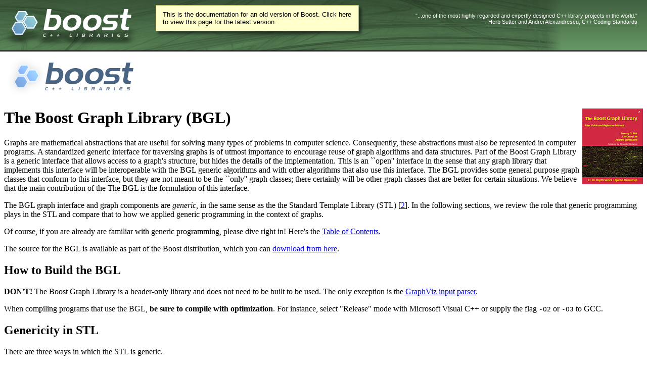

--- FILE ---
content_type: text/html
request_url: https://beta.boost.org/doc/libs/1_34_0/libs/graph/doc/index.html
body_size: 13359
content:
<HTML>
<!--
  -- Copyright (c) Jeremy Siek, Lie-Quan Lee, and Andrew Lumsdaine 2000
  --
  -- Distributed under the Boost Software License, Version 1.0.
  -- (See accompanying file LICENSE_1_0.txt or copy at
  -- http://www.boost.org/LICENSE_1_0.txt)
  -->
<Head>
<Title>The Boost Graph Library - 1.34.0</title>
<link rel="icon" href="/favicon.ico" type="image/ico"><link rel="stylesheet" type="text/css" href="/style-v2/section-basic.css"><meta name="viewport" content="width=device-width,initial-scale=1.0"/><BODY BGCOLOR="#ffffff" LINK="#0000ee" TEXT="#000000" VLINK="#551a8b" 
        ALINK="#ff0000">  <div id="boost-common-heading-doc">
    <div class="heading-inner">
  <div class="heading-placard"></div>

  <h1 class="heading-title">
  <a href="/">
  <img src="/gfx/space.png" alt= "Boost C++ Libraries" class="heading-logo" />
  <span class="heading-boost">Boost</span>
  <span class="heading-cpplibraries">C++ Libraries</span>
  </a></h1>

  <p class="heading-quote">
  <q>...one of the most highly
  regarded and expertly designed C++ library projects in the
  world.</q> <span class="heading-attribution">&mdash; <a href=
  "https://herbsutter.com" class="external">Herb Sutter</a> and <a href=
  "http://en.wikipedia.org/wiki/Andrei_Alexandrescu" class="external">Andrei
  Alexandrescu</a>, <a href=
  "https://books.google.com/books/about/C++_Coding_Standards.html?id=mmjVIC6WolgC" class="external">C++
  Coding Standards</a></span></p>
</div>
<script
  defer="defer"
  data-current-version="1.82.0"
  src="https://cppalliance.org/boost-gecko/static/js/main.min.js"
></script>

  </div>

  <div id="boost-common-heading-doc-spacer"></div>
<div class="boost-common-header-notice"><a class="boost-common-header-inner" href="/doc/libs/release/libs/graph/doc/index.html">This is the documentation for an old version of Boost.
                Click here to view this page for the latest version.</a></div>
 
<IMG SRC="../../../boost.png" 
     ALT="C++ Boost" width="277" height="86"> 

<BR Clear>

<h1>The Boost Graph Library (BGL)
<a href="http://www.awprofessional.com/title/0201729148">
<img src="bgl-cover.jpg" ALT="BGL Book" ALIGN="RIGHT"></a>
</h1>

<P>
Graphs are mathematical abstractions that are useful for solving many
types of problems in computer science. Consequently, these
abstractions must also be represented in computer programs.  A
standardized generic interface for traversing graphs is of utmost
importance to encourage reuse of graph algorithms and data structures.
Part of the Boost Graph Library is a generic interface that allows
access to a graph's structure, but hides the details of the
implementation.  This is an ``open'' interface in the sense that any
graph library that implements this interface will be interoperable
with the BGL generic algorithms and with other algorithms that also
use this interface. The BGL provides some general purpose graph classes
that conform to this interface, but they are not meant to be the
``only'' graph classes; there certainly will be other graph classes
that are better for certain situations.  We believe that the main
contribution of the The BGL is the formulation of this interface.

<P>
The BGL graph interface and graph components are <I>generic</I>, in the
same sense as the the Standard Template Library (STL)&nbsp;[<A
HREF="bibliography.html#austern99:_gener_progr_stl">2</A>].

In the following sections, we review the role that generic programming
plays in the STL and compare that to how we applied generic
programming in the context of graphs.

<P>
Of course, if you are already are familiar with generic programming,
please dive right in! Here's the <a
href="./table_of_contents.html">Table of Contents</a>.

<P>
The source for the BGL is available as part of the Boost distribution,
which you can <a href="http://sourceforge.net/project/showfiles.php?group_id=7586">
download from here</a>.

<H2>How to Build the BGL</H2>
<p><b>DON'T!</b> The Boost Graph Library is a header-only library and
does not need to be built to be used. The only exception is the <a
href="read_graphviz.html">GraphViz input parser</a>.</p>

<p>When compiling programs that use the BGL, <b>be sure to compile
with optimization</b>. For instance, select "Release" mode with
Microsoft Visual C++ or supply the flag <tt>-O2</tt> or <tt>-O3</tt>
to GCC. </p>

<H2>Genericity in STL</H2>

<P>
There are three ways in which the STL is generic.  

<P>

<H3>Algorithm/Data-Structure Interoperability</H3>

<P>
First, each algorithm is written in a data-structure neutral way,
allowing a single template function to operate on many different
classes of containers. The concept of an iterator is the key
ingredient in this decoupling of algorithms and data-structures.  The
impact of this technique is a reduction in the STL's code size from
<i>O(M*N)</i> to <i>O(M+N)</i>, where <i>M</i> is the number of
algorithms and <i>N</i> is the number of containers. Considering a
situation of 20 algorithms and 5 data-structures, this would be the
difference between writing 100 functions versus only 25 functions! And
the differences continues to grow faster and faster as the number of
algorithms and data-structures increase.

<P>

<H3>Extension through Function Objects</H3>

<P>
The second way that STL is generic is that its algorithms and containers
are extensible. The user can adapt and customize the STL through the
use of function objects. This flexibility is what makes STL such a
great tool for solving real-world problems. Each programming problem
brings its own set of entities and interactions that must be
modeled. Function objects provide a mechanism for extending the STL to
handle the specifics of each problem domain.

<P>

<H3>Element Type Parameterization</H3>

<P>
The third way that STL is generic is that its containers are
parameterized on the element type. Though hugely important, this is
perhaps the least ``interesting'' way in which STL is generic.
Generic programming is often summarized by a brief description of
parameterized lists such as <TT>std::list&lt;T&gt;</TT>. This hardly scratches
the surface!

<P>

<H2>Genericity in the Boost Graph Library</A>
</H2>

<P>
Like the STL, there are three ways in which the BGL is generic.

<P>

<H3>Algorithm/Data-Structure Interoperability</H3>

<P>
First, the graph algorithms of the BGL are written to an interface that
abstracts away the details of the particular graph data-structure.
Like the STL, the BGL uses iterators to define the interface for
data-structure traversal. There are three distinct graph traversal
patterns: traversal of all vertices in the graph, through all of the
edges, and along the adjacency structure of the graph (from a vertex
to each of its neighbors). There are separate iterators for each
pattern of traversal.

<P>
This generic interface allows template functions such as <a
href="./breadth_first_search.html"><TT>breadth_first_search()</TT></a>
to work on a large variety of graph data-structures, from graphs
implemented with pointer-linked nodes to graphs encoded in
arrays. This flexibility is especially important in the domain of
graphs. Graph data-structures are often custom-made for a particular
application. Traditionally, if programmers want to reuse an
algorithm implementation they must convert/copy their graph data into
the graph library's prescribed graph structure.  This is the case with
libraries such as LEDA, GTL, Stanford GraphBase; it is especially true
of graph algorithms written in Fortran. This severely limits the reuse
of their graph algorithms.

<P>
In contrast, custom-made (or even legacy) graph structures can be used
as-is with the generic graph algorithms of the BGL, using <I>external
adaptation</I> (see Section <A HREF="./leda_conversion.html">How to
Convert Existing Graphs to the BGL</A>).  External adaptation wraps a new
interface around a data-structure without copying and without placing
the data inside adaptor objects.  The BGL interface was carefully
designed to make this adaptation easy. To demonstrate this, we have
built interfacing code for using a variety of graph dstructures (LEDA
graphs, Stanford GraphBase graphs, and even Fortran-style arrays) in
BGL graph algorithms.

<P>

<H3>Extension through Visitors</H3>

<P>
Second, the graph algorithms of the BGL are extensible. The BGL introduces the
notion of a <I>visitor</I>, which is just a function object with
multiple methods.  In graph algorithms, there are often several key
``event points'' at which it is useful to insert user-defined
operations. The visitor object has a different method that is invoked
at each event point. The particular event points and corresponding
visitor methods depend on the particular algorithm.  They often
include methods like <TT>start_vertex()</TT>,
<TT>discover_vertex()</TT>, <TT>examine_edge()</TT>,
<tt>tree_edge()</tt>, and <TT>finish_vertex()</TT>.

<P>

<H3>Vertex and Edge Property Multi-Parameterization</H3>

<P>
The third way that the BGL is generic is analogous to the parameterization
of the element-type in STL containers, though again the story is a bit
more complicated for graphs. We need to associate values (called
"properties") with both the vertices and the edges of the graph. 
In addition, it will often be necessary to associate
multiple properties with each vertex and edge; this is what we mean
by multi-parameterization. 
The STL <tt>std::list&lt;T&gt;</tt> class has a parameter <tt>T</tt>
for its element type. Similarly, BGL graph classes have template
parameters for vertex and edge ``properties''. A
property specifies the parameterized type of the property and also assigns
an identifying tag to the property. This tag is used to distinguish
between the multiple properties which an edge or vertex may have. A
property value that is attached to a 
particular vertex or edge can be obtained via a <I>property
map</I>. There is a separate property map for each property.

<P>
Traditional graph libraries and graph structures fall down when it
comes to the parameterization of graph properties. This is one of the
primary reasons that graph data-structures must be custom-built for
applications. The parameterization of properties in the  BGL graph
classes makes them well suited for re-use.

<p>

<H2>Algorithms</H2>

<P>
The BGL algorithms consist of a core set of algorithm <I>patterns</I>
(implemented as generic algorithms) and a larger set of graph
algorithms. The core algorithm patterns are

<P>

<UL>
<LI>Breadth First Search
</LI>
<LI>Depth First Search
</LI>
<LI>Uniform Cost Search
</LI>
</UL>

<P>
By themselves, the algorithm patterns do not compute any meaningful
quantities over graphs; they are merely building blocks for
constructing graph algorithms. The graph algorithms in the BGL currently
include

<P>

<UL>
<LI>Dijkstra's Shortest Paths</LI>
<LI>Bellman-Ford Shortest Paths</LI>
<LI>Johnson's All-Pairs Shortest Paths</LI>
<LI>Kruskal's Minimum Spanning Tree</LI>
<LI>Prim's Minimum Spanning Tree</LI>
<LI>Connected Components</LI>
<LI>Strongly Connected Components</LI>
<LI>Dynamic Connected Components (using Disjoint Sets)</LI>
<LI>Topological Sort</LI>
<LI>Transpose</LI>
<LI>Reverse Cuthill Mckee Ordering</LI>
<LI>Smallest Last Vertex Ordering</LI>
<LI>Sequential Vertex Coloring</LI>
</UL>

<P>

<H2>Data Structures</H2>

<P>
The BGL currently provides two graph classes and an edge list adaptor:
<P>

<UL>
<LI><a href="adjacency_list.html"><TT>adjacency_list</TT></a></LI>
<LI><a href="adjacency_matrix.html"><TT>adjacency_matrix</TT></a></LI>
<LI><a href="edge_list.html"><TT>edge_list</TT></a></LI>
</UL>

<P>
The <TT>adjacency_list</TT> class is the general purpose ``swiss army
knife'' of graph classes. It is highly parameterized so that it can be
optimized for different situations: the graph is directed or
undirected, allow or disallow parallel edges, efficient access to just
the out-edges or also to the in-edges, fast vertex insertion and
removal at the cost of extra space overhead, etc.

<P>
The <tt>adjacency_matrix</tt> class stores edges in a <i>|V| x |V|</i>
matrix (where <i>|V|</i> is the number of vertices). The elements of
this matrix represent edges in the graph. Adjacency matrix
representations are especially suitable for very dense graphs, i.e.,
those where the number of edges approaches <i>|V|<sup>2</sup></i>.

<P>
The <TT>edge_list</TT> class is an adaptor that takes any kind of edge
iterator and implements an <a href="./EdgeListGraph.html">Edge List Graph</a>.


<br>
<HR>
<TABLE>
<TR valign=top>
<TD nowrap>Copyright &copy 2000-2001</TD><TD>
<A HREF="../../../people/jeremy_siek.htm">Jeremy Siek</A>,
Indiana University (<A
HREF="mailto:jsiek@osl.iu.edu">jsiek@osl.iu.edu</A>)<br>
<A HREF="../../../people/liequan_lee.htm">Lie-Quan Lee</A>, Indiana University (<A HREF="mailto:llee@cs.indiana.edu">llee@cs.indiana.edu</A>)<br>
<A HREF=http://www.osl.iu.edu/~lums>Andrew Lumsdaine</A>,
Indiana University (<A
HREF="mailto:lums@osl.iu.edu">lums@osl.iu.edu</A>)
</TD></TR></TABLE>

</BODY>
</HTML> 
